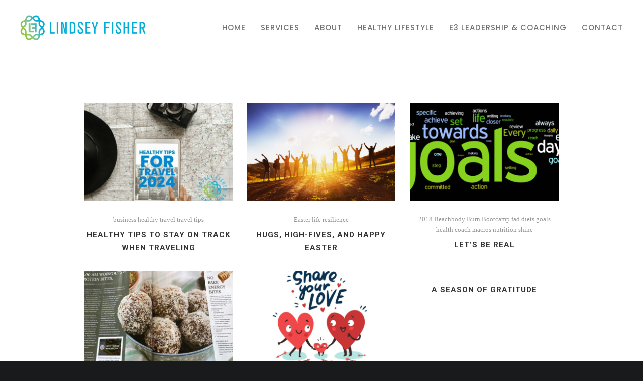

--- FILE ---
content_type: text/html; charset=UTF-8
request_url: https://lindseyfishernc.com/category/blog/lifestyle/
body_size: 15172
content:
<!DOCTYPE html>
<html lang="en">
<head>
<meta charset="UTF-8">
<meta name="viewport" content="width=device-width, initial-scale=1">

<link rel="shortcut icon" href="https://cesis_wp.com/wp-content/uploads/2015/03/favicon2.png"/>
<link rel="profile" href="http://gmpg.org/xfn/11">
<link rel="pingback" href="https://lindseyfishernc.com/xmlrpc.php">
<title>Lifestyle &#8211; Lindsey Fisher &#8211; Nourish, Balance, Thrive</title>
<meta name='robots' content='max-image-preview:large' />
<link rel='dns-prefetch' href='//fonts.googleapis.com' />
<link rel="alternate" type="application/rss+xml" title="Lindsey Fisher - Nourish, Balance, Thrive &raquo; Feed" href="https://lindseyfishernc.com/feed/" />
<link rel="alternate" type="application/rss+xml" title="Lindsey Fisher - Nourish, Balance, Thrive &raquo; Comments Feed" href="https://lindseyfishernc.com/comments/feed/" />
<link rel="alternate" type="application/rss+xml" title="Lindsey Fisher - Nourish, Balance, Thrive &raquo; Lifestyle Category Feed" href="https://lindseyfishernc.com/category/lifestyle/feed/" />
<style id='wp-img-auto-sizes-contain-inline-css'>
img:is([sizes=auto i],[sizes^="auto," i]){contain-intrinsic-size:3000px 1500px}
/*# sourceURL=wp-img-auto-sizes-contain-inline-css */
</style>
<style id='wp-emoji-styles-inline-css'>

	img.wp-smiley, img.emoji {
		display: inline !important;
		border: none !important;
		box-shadow: none !important;
		height: 1em !important;
		width: 1em !important;
		margin: 0 0.07em !important;
		vertical-align: -0.1em !important;
		background: none !important;
		padding: 0 !important;
	}
/*# sourceURL=wp-emoji-styles-inline-css */
</style>
<style id='wp-block-library-inline-css'>
:root{--wp-block-synced-color:#7a00df;--wp-block-synced-color--rgb:122,0,223;--wp-bound-block-color:var(--wp-block-synced-color);--wp-editor-canvas-background:#ddd;--wp-admin-theme-color:#007cba;--wp-admin-theme-color--rgb:0,124,186;--wp-admin-theme-color-darker-10:#006ba1;--wp-admin-theme-color-darker-10--rgb:0,107,160.5;--wp-admin-theme-color-darker-20:#005a87;--wp-admin-theme-color-darker-20--rgb:0,90,135;--wp-admin-border-width-focus:2px}@media (min-resolution:192dpi){:root{--wp-admin-border-width-focus:1.5px}}.wp-element-button{cursor:pointer}:root .has-very-light-gray-background-color{background-color:#eee}:root .has-very-dark-gray-background-color{background-color:#313131}:root .has-very-light-gray-color{color:#eee}:root .has-very-dark-gray-color{color:#313131}:root .has-vivid-green-cyan-to-vivid-cyan-blue-gradient-background{background:linear-gradient(135deg,#00d084,#0693e3)}:root .has-purple-crush-gradient-background{background:linear-gradient(135deg,#34e2e4,#4721fb 50%,#ab1dfe)}:root .has-hazy-dawn-gradient-background{background:linear-gradient(135deg,#faaca8,#dad0ec)}:root .has-subdued-olive-gradient-background{background:linear-gradient(135deg,#fafae1,#67a671)}:root .has-atomic-cream-gradient-background{background:linear-gradient(135deg,#fdd79a,#004a59)}:root .has-nightshade-gradient-background{background:linear-gradient(135deg,#330968,#31cdcf)}:root .has-midnight-gradient-background{background:linear-gradient(135deg,#020381,#2874fc)}:root{--wp--preset--font-size--normal:16px;--wp--preset--font-size--huge:42px}.has-regular-font-size{font-size:1em}.has-larger-font-size{font-size:2.625em}.has-normal-font-size{font-size:var(--wp--preset--font-size--normal)}.has-huge-font-size{font-size:var(--wp--preset--font-size--huge)}.has-text-align-center{text-align:center}.has-text-align-left{text-align:left}.has-text-align-right{text-align:right}.has-fit-text{white-space:nowrap!important}#end-resizable-editor-section{display:none}.aligncenter{clear:both}.items-justified-left{justify-content:flex-start}.items-justified-center{justify-content:center}.items-justified-right{justify-content:flex-end}.items-justified-space-between{justify-content:space-between}.screen-reader-text{border:0;clip-path:inset(50%);height:1px;margin:-1px;overflow:hidden;padding:0;position:absolute;width:1px;word-wrap:normal!important}.screen-reader-text:focus{background-color:#ddd;clip-path:none;color:#444;display:block;font-size:1em;height:auto;left:5px;line-height:normal;padding:15px 23px 14px;text-decoration:none;top:5px;width:auto;z-index:100000}html :where(.has-border-color){border-style:solid}html :where([style*=border-top-color]){border-top-style:solid}html :where([style*=border-right-color]){border-right-style:solid}html :where([style*=border-bottom-color]){border-bottom-style:solid}html :where([style*=border-left-color]){border-left-style:solid}html :where([style*=border-width]){border-style:solid}html :where([style*=border-top-width]){border-top-style:solid}html :where([style*=border-right-width]){border-right-style:solid}html :where([style*=border-bottom-width]){border-bottom-style:solid}html :where([style*=border-left-width]){border-left-style:solid}html :where(img[class*=wp-image-]){height:auto;max-width:100%}:where(figure){margin:0 0 1em}html :where(.is-position-sticky){--wp-admin--admin-bar--position-offset:var(--wp-admin--admin-bar--height,0px)}@media screen and (max-width:600px){html :where(.is-position-sticky){--wp-admin--admin-bar--position-offset:0px}}

/*# sourceURL=wp-block-library-inline-css */
</style><style id='wp-block-list-inline-css'>
ol,ul{box-sizing:border-box}:root :where(.wp-block-list.has-background){padding:1.25em 2.375em}
/*# sourceURL=https://lindseyfishernc.com/wp-includes/blocks/list/style.min.css */
</style>
<style id='wp-block-media-text-inline-css'>
.wp-block-media-text{box-sizing:border-box;
  /*!rtl:begin:ignore*/direction:ltr;
  /*!rtl:end:ignore*/display:grid;grid-template-columns:50% 1fr;grid-template-rows:auto}.wp-block-media-text.has-media-on-the-right{grid-template-columns:1fr 50%}.wp-block-media-text.is-vertically-aligned-top>.wp-block-media-text__content,.wp-block-media-text.is-vertically-aligned-top>.wp-block-media-text__media{align-self:start}.wp-block-media-text.is-vertically-aligned-center>.wp-block-media-text__content,.wp-block-media-text.is-vertically-aligned-center>.wp-block-media-text__media,.wp-block-media-text>.wp-block-media-text__content,.wp-block-media-text>.wp-block-media-text__media{align-self:center}.wp-block-media-text.is-vertically-aligned-bottom>.wp-block-media-text__content,.wp-block-media-text.is-vertically-aligned-bottom>.wp-block-media-text__media{align-self:end}.wp-block-media-text>.wp-block-media-text__media{
  /*!rtl:begin:ignore*/grid-column:1;grid-row:1;
  /*!rtl:end:ignore*/margin:0}.wp-block-media-text>.wp-block-media-text__content{direction:ltr;
  /*!rtl:begin:ignore*/grid-column:2;grid-row:1;
  /*!rtl:end:ignore*/padding:0 8%;word-break:break-word}.wp-block-media-text.has-media-on-the-right>.wp-block-media-text__media{
  /*!rtl:begin:ignore*/grid-column:2;grid-row:1
  /*!rtl:end:ignore*/}.wp-block-media-text.has-media-on-the-right>.wp-block-media-text__content{
  /*!rtl:begin:ignore*/grid-column:1;grid-row:1
  /*!rtl:end:ignore*/}.wp-block-media-text__media a{display:block}.wp-block-media-text__media img,.wp-block-media-text__media video{height:auto;max-width:unset;vertical-align:middle;width:100%}.wp-block-media-text.is-image-fill>.wp-block-media-text__media{background-size:cover;height:100%;min-height:250px}.wp-block-media-text.is-image-fill>.wp-block-media-text__media>a{display:block;height:100%}.wp-block-media-text.is-image-fill>.wp-block-media-text__media img{height:1px;margin:-1px;overflow:hidden;padding:0;position:absolute;width:1px;clip:rect(0,0,0,0);border:0}.wp-block-media-text.is-image-fill-element>.wp-block-media-text__media{height:100%;min-height:250px}.wp-block-media-text.is-image-fill-element>.wp-block-media-text__media>a{display:block;height:100%}.wp-block-media-text.is-image-fill-element>.wp-block-media-text__media img{height:100%;object-fit:cover;width:100%}@media (max-width:600px){.wp-block-media-text.is-stacked-on-mobile{grid-template-columns:100%!important}.wp-block-media-text.is-stacked-on-mobile>.wp-block-media-text__media{grid-column:1;grid-row:1}.wp-block-media-text.is-stacked-on-mobile>.wp-block-media-text__content{grid-column:1;grid-row:2}}
/*# sourceURL=https://lindseyfishernc.com/wp-includes/blocks/media-text/style.min.css */
</style>
<style id='wp-block-paragraph-inline-css'>
.is-small-text{font-size:.875em}.is-regular-text{font-size:1em}.is-large-text{font-size:2.25em}.is-larger-text{font-size:3em}.has-drop-cap:not(:focus):first-letter{float:left;font-size:8.4em;font-style:normal;font-weight:100;line-height:.68;margin:.05em .1em 0 0;text-transform:uppercase}body.rtl .has-drop-cap:not(:focus):first-letter{float:none;margin-left:.1em}p.has-drop-cap.has-background{overflow:hidden}:root :where(p.has-background){padding:1.25em 2.375em}:where(p.has-text-color:not(.has-link-color)) a{color:inherit}p.has-text-align-left[style*="writing-mode:vertical-lr"],p.has-text-align-right[style*="writing-mode:vertical-rl"]{rotate:180deg}
/*# sourceURL=https://lindseyfishernc.com/wp-includes/blocks/paragraph/style.min.css */
</style>
<style id='wp-block-quote-inline-css'>
.wp-block-quote{box-sizing:border-box;overflow-wrap:break-word}.wp-block-quote.is-large:where(:not(.is-style-plain)),.wp-block-quote.is-style-large:where(:not(.is-style-plain)){margin-bottom:1em;padding:0 1em}.wp-block-quote.is-large:where(:not(.is-style-plain)) p,.wp-block-quote.is-style-large:where(:not(.is-style-plain)) p{font-size:1.5em;font-style:italic;line-height:1.6}.wp-block-quote.is-large:where(:not(.is-style-plain)) cite,.wp-block-quote.is-large:where(:not(.is-style-plain)) footer,.wp-block-quote.is-style-large:where(:not(.is-style-plain)) cite,.wp-block-quote.is-style-large:where(:not(.is-style-plain)) footer{font-size:1.125em;text-align:right}.wp-block-quote>cite{display:block}
/*# sourceURL=https://lindseyfishernc.com/wp-includes/blocks/quote/style.min.css */
</style>
<style id='global-styles-inline-css'>
:root{--wp--preset--aspect-ratio--square: 1;--wp--preset--aspect-ratio--4-3: 4/3;--wp--preset--aspect-ratio--3-4: 3/4;--wp--preset--aspect-ratio--3-2: 3/2;--wp--preset--aspect-ratio--2-3: 2/3;--wp--preset--aspect-ratio--16-9: 16/9;--wp--preset--aspect-ratio--9-16: 9/16;--wp--preset--color--black: #000000;--wp--preset--color--cyan-bluish-gray: #abb8c3;--wp--preset--color--white: #ffffff;--wp--preset--color--pale-pink: #f78da7;--wp--preset--color--vivid-red: #cf2e2e;--wp--preset--color--luminous-vivid-orange: #ff6900;--wp--preset--color--luminous-vivid-amber: #fcb900;--wp--preset--color--light-green-cyan: #7bdcb5;--wp--preset--color--vivid-green-cyan: #00d084;--wp--preset--color--pale-cyan-blue: #8ed1fc;--wp--preset--color--vivid-cyan-blue: #0693e3;--wp--preset--color--vivid-purple: #9b51e0;--wp--preset--gradient--vivid-cyan-blue-to-vivid-purple: linear-gradient(135deg,rgb(6,147,227) 0%,rgb(155,81,224) 100%);--wp--preset--gradient--light-green-cyan-to-vivid-green-cyan: linear-gradient(135deg,rgb(122,220,180) 0%,rgb(0,208,130) 100%);--wp--preset--gradient--luminous-vivid-amber-to-luminous-vivid-orange: linear-gradient(135deg,rgb(252,185,0) 0%,rgb(255,105,0) 100%);--wp--preset--gradient--luminous-vivid-orange-to-vivid-red: linear-gradient(135deg,rgb(255,105,0) 0%,rgb(207,46,46) 100%);--wp--preset--gradient--very-light-gray-to-cyan-bluish-gray: linear-gradient(135deg,rgb(238,238,238) 0%,rgb(169,184,195) 100%);--wp--preset--gradient--cool-to-warm-spectrum: linear-gradient(135deg,rgb(74,234,220) 0%,rgb(151,120,209) 20%,rgb(207,42,186) 40%,rgb(238,44,130) 60%,rgb(251,105,98) 80%,rgb(254,248,76) 100%);--wp--preset--gradient--blush-light-purple: linear-gradient(135deg,rgb(255,206,236) 0%,rgb(152,150,240) 100%);--wp--preset--gradient--blush-bordeaux: linear-gradient(135deg,rgb(254,205,165) 0%,rgb(254,45,45) 50%,rgb(107,0,62) 100%);--wp--preset--gradient--luminous-dusk: linear-gradient(135deg,rgb(255,203,112) 0%,rgb(199,81,192) 50%,rgb(65,88,208) 100%);--wp--preset--gradient--pale-ocean: linear-gradient(135deg,rgb(255,245,203) 0%,rgb(182,227,212) 50%,rgb(51,167,181) 100%);--wp--preset--gradient--electric-grass: linear-gradient(135deg,rgb(202,248,128) 0%,rgb(113,206,126) 100%);--wp--preset--gradient--midnight: linear-gradient(135deg,rgb(2,3,129) 0%,rgb(40,116,252) 100%);--wp--preset--font-size--small: 13px;--wp--preset--font-size--medium: 20px;--wp--preset--font-size--large: 36px;--wp--preset--font-size--x-large: 42px;--wp--preset--spacing--20: 0.44rem;--wp--preset--spacing--30: 0.67rem;--wp--preset--spacing--40: 1rem;--wp--preset--spacing--50: 1.5rem;--wp--preset--spacing--60: 2.25rem;--wp--preset--spacing--70: 3.38rem;--wp--preset--spacing--80: 5.06rem;--wp--preset--shadow--natural: 6px 6px 9px rgba(0, 0, 0, 0.2);--wp--preset--shadow--deep: 12px 12px 50px rgba(0, 0, 0, 0.4);--wp--preset--shadow--sharp: 6px 6px 0px rgba(0, 0, 0, 0.2);--wp--preset--shadow--outlined: 6px 6px 0px -3px rgb(255, 255, 255), 6px 6px rgb(0, 0, 0);--wp--preset--shadow--crisp: 6px 6px 0px rgb(0, 0, 0);}:where(.is-layout-flex){gap: 0.5em;}:where(.is-layout-grid){gap: 0.5em;}body .is-layout-flex{display: flex;}.is-layout-flex{flex-wrap: wrap;align-items: center;}.is-layout-flex > :is(*, div){margin: 0;}body .is-layout-grid{display: grid;}.is-layout-grid > :is(*, div){margin: 0;}:where(.wp-block-columns.is-layout-flex){gap: 2em;}:where(.wp-block-columns.is-layout-grid){gap: 2em;}:where(.wp-block-post-template.is-layout-flex){gap: 1.25em;}:where(.wp-block-post-template.is-layout-grid){gap: 1.25em;}.has-black-color{color: var(--wp--preset--color--black) !important;}.has-cyan-bluish-gray-color{color: var(--wp--preset--color--cyan-bluish-gray) !important;}.has-white-color{color: var(--wp--preset--color--white) !important;}.has-pale-pink-color{color: var(--wp--preset--color--pale-pink) !important;}.has-vivid-red-color{color: var(--wp--preset--color--vivid-red) !important;}.has-luminous-vivid-orange-color{color: var(--wp--preset--color--luminous-vivid-orange) !important;}.has-luminous-vivid-amber-color{color: var(--wp--preset--color--luminous-vivid-amber) !important;}.has-light-green-cyan-color{color: var(--wp--preset--color--light-green-cyan) !important;}.has-vivid-green-cyan-color{color: var(--wp--preset--color--vivid-green-cyan) !important;}.has-pale-cyan-blue-color{color: var(--wp--preset--color--pale-cyan-blue) !important;}.has-vivid-cyan-blue-color{color: var(--wp--preset--color--vivid-cyan-blue) !important;}.has-vivid-purple-color{color: var(--wp--preset--color--vivid-purple) !important;}.has-black-background-color{background-color: var(--wp--preset--color--black) !important;}.has-cyan-bluish-gray-background-color{background-color: var(--wp--preset--color--cyan-bluish-gray) !important;}.has-white-background-color{background-color: var(--wp--preset--color--white) !important;}.has-pale-pink-background-color{background-color: var(--wp--preset--color--pale-pink) !important;}.has-vivid-red-background-color{background-color: var(--wp--preset--color--vivid-red) !important;}.has-luminous-vivid-orange-background-color{background-color: var(--wp--preset--color--luminous-vivid-orange) !important;}.has-luminous-vivid-amber-background-color{background-color: var(--wp--preset--color--luminous-vivid-amber) !important;}.has-light-green-cyan-background-color{background-color: var(--wp--preset--color--light-green-cyan) !important;}.has-vivid-green-cyan-background-color{background-color: var(--wp--preset--color--vivid-green-cyan) !important;}.has-pale-cyan-blue-background-color{background-color: var(--wp--preset--color--pale-cyan-blue) !important;}.has-vivid-cyan-blue-background-color{background-color: var(--wp--preset--color--vivid-cyan-blue) !important;}.has-vivid-purple-background-color{background-color: var(--wp--preset--color--vivid-purple) !important;}.has-black-border-color{border-color: var(--wp--preset--color--black) !important;}.has-cyan-bluish-gray-border-color{border-color: var(--wp--preset--color--cyan-bluish-gray) !important;}.has-white-border-color{border-color: var(--wp--preset--color--white) !important;}.has-pale-pink-border-color{border-color: var(--wp--preset--color--pale-pink) !important;}.has-vivid-red-border-color{border-color: var(--wp--preset--color--vivid-red) !important;}.has-luminous-vivid-orange-border-color{border-color: var(--wp--preset--color--luminous-vivid-orange) !important;}.has-luminous-vivid-amber-border-color{border-color: var(--wp--preset--color--luminous-vivid-amber) !important;}.has-light-green-cyan-border-color{border-color: var(--wp--preset--color--light-green-cyan) !important;}.has-vivid-green-cyan-border-color{border-color: var(--wp--preset--color--vivid-green-cyan) !important;}.has-pale-cyan-blue-border-color{border-color: var(--wp--preset--color--pale-cyan-blue) !important;}.has-vivid-cyan-blue-border-color{border-color: var(--wp--preset--color--vivid-cyan-blue) !important;}.has-vivid-purple-border-color{border-color: var(--wp--preset--color--vivid-purple) !important;}.has-vivid-cyan-blue-to-vivid-purple-gradient-background{background: var(--wp--preset--gradient--vivid-cyan-blue-to-vivid-purple) !important;}.has-light-green-cyan-to-vivid-green-cyan-gradient-background{background: var(--wp--preset--gradient--light-green-cyan-to-vivid-green-cyan) !important;}.has-luminous-vivid-amber-to-luminous-vivid-orange-gradient-background{background: var(--wp--preset--gradient--luminous-vivid-amber-to-luminous-vivid-orange) !important;}.has-luminous-vivid-orange-to-vivid-red-gradient-background{background: var(--wp--preset--gradient--luminous-vivid-orange-to-vivid-red) !important;}.has-very-light-gray-to-cyan-bluish-gray-gradient-background{background: var(--wp--preset--gradient--very-light-gray-to-cyan-bluish-gray) !important;}.has-cool-to-warm-spectrum-gradient-background{background: var(--wp--preset--gradient--cool-to-warm-spectrum) !important;}.has-blush-light-purple-gradient-background{background: var(--wp--preset--gradient--blush-light-purple) !important;}.has-blush-bordeaux-gradient-background{background: var(--wp--preset--gradient--blush-bordeaux) !important;}.has-luminous-dusk-gradient-background{background: var(--wp--preset--gradient--luminous-dusk) !important;}.has-pale-ocean-gradient-background{background: var(--wp--preset--gradient--pale-ocean) !important;}.has-electric-grass-gradient-background{background: var(--wp--preset--gradient--electric-grass) !important;}.has-midnight-gradient-background{background: var(--wp--preset--gradient--midnight) !important;}.has-small-font-size{font-size: var(--wp--preset--font-size--small) !important;}.has-medium-font-size{font-size: var(--wp--preset--font-size--medium) !important;}.has-large-font-size{font-size: var(--wp--preset--font-size--large) !important;}.has-x-large-font-size{font-size: var(--wp--preset--font-size--x-large) !important;}
/*# sourceURL=global-styles-inline-css */
</style>

<style id='classic-theme-styles-inline-css'>
/*! This file is auto-generated */
.wp-block-button__link{color:#fff;background-color:#32373c;border-radius:9999px;box-shadow:none;text-decoration:none;padding:calc(.667em + 2px) calc(1.333em + 2px);font-size:1.125em}.wp-block-file__button{background:#32373c;color:#fff;text-decoration:none}
/*# sourceURL=/wp-includes/css/classic-themes.min.css */
</style>
<link rel='stylesheet' id='contact-form-7-css' href='https://lindseyfishernc.com/wp-content/plugins/contact-form-7/includes/css/styles.css?ver=6.1.2' media='all' />
<link rel='stylesheet' id='sr7css-css' href='//lindseyfishernc.com/wp-content/plugins/revslider/public/css/sr7.css?ver=6.7.32' media='all' />
<link rel='stylesheet' id='cesis-style-css' href='https://lindseyfishernc.com/wp-content/themes/cesis/style.css?ver=1.8.73' media='all' />
<link rel='stylesheet' id='custom-style-css' href='https://lindseyfishernc.com/wp-content/themes/cesis/css/cesis_media_queries.css?ver=1.8.73' media='all' />
<link rel='stylesheet' id='cesis-plugins-css' href='https://lindseyfishernc.com/wp-content/themes/cesis/css/cesis_plugins.css?ver=1.8.73' media='all' />
<link rel='stylesheet' id='cesis-icons-css' href='https://lindseyfishernc.com/wp-content/themes/cesis/includes/fonts/cesis_icons/cesis_icons.css?ver=1.8.73' media='all' />
<link rel='stylesheet' id='cesis-fonts-css' href='https://fonts.googleapis.com/css?family=Poppins%3A400%2C500%2C600%2C70%7COpen+Sans%3A300%2C400%2C600%2C700%7CRoboto%3A400%2C500%2C700%2C900&#038;subset=latin%2Clatin-ext' media='all' />
<link rel='stylesheet' id='cesis-dynamic-css' href='https://lindseyfishernc.com/wp-admin/admin-ajax.php?action=cesis_dynamic_css&#038;ver=1.8.73' media='all' />
<link rel='stylesheet' id='the-grid-css' href='https://lindseyfishernc.com/wp-content/plugins/the-grid/frontend/assets/css/the-grid.min.css?ver=2.7.9.1' media='all' />
<style id='the-grid-inline-css'>
.tolb-holder{background:rgba(0,0,0,0.8)}.tolb-holder .tolb-close,.tolb-holder .tolb-title,.tolb-holder .tolb-counter,.tolb-holder .tolb-next i,.tolb-holder .tolb-prev i{color:#ffffff}.tolb-holder .tolb-load{border-color:rgba(255,255,255,0.2);border-left:3px solid #ffffff}
.to-heart-icon,.to-heart-icon svg,.to-post-like,.to-post-like .to-like-count{position:relative;display:inline-block}.to-post-like{width:auto;cursor:pointer;font-weight:400}.to-heart-icon{float:left;margin:0 4px 0 0}.to-heart-icon svg{overflow:visible;width:15px;height:14px}.to-heart-icon g{-webkit-transform:scale(1);transform:scale(1)}.to-heart-icon path{-webkit-transform:scale(1);transform:scale(1);transition:fill .4s ease,stroke .4s ease}.no-liked .to-heart-icon path{fill:#999;stroke:#999}.empty-heart .to-heart-icon path{fill:transparent!important;stroke:#999}.liked .to-heart-icon path,.to-heart-icon svg:hover path{fill:#ff6863!important;stroke:#ff6863!important}@keyframes heartBeat{0%{transform:scale(1)}20%{transform:scale(.8)}30%{transform:scale(.95)}45%{transform:scale(.75)}50%{transform:scale(.85)}100%{transform:scale(.9)}}@-webkit-keyframes heartBeat{0%,100%,50%{-webkit-transform:scale(1)}20%{-webkit-transform:scale(.8)}30%{-webkit-transform:scale(.95)}45%{-webkit-transform:scale(.75)}}.heart-pulse g{-webkit-animation-name:heartBeat;animation-name:heartBeat;-webkit-animation-duration:1s;animation-duration:1s;-webkit-animation-iteration-count:infinite;animation-iteration-count:infinite;-webkit-transform-origin:50% 50%;transform-origin:50% 50%}.to-post-like a{color:inherit!important;fill:inherit!important;stroke:inherit!important}
/*# sourceURL=the-grid-inline-css */
</style>
<link rel='stylesheet' id='redux-field-dev-icnselect-cesis_social_icons-font-end-css' href='https://lindseyfishernc.com/wp-content/themes/cesis/admin/redux-extensions/extensions/dev_iconselect/dev_iconselect/include/fontawesome/css/font-awesome-social.css?ver=6.9' media='all' />
<link rel='stylesheet' id='redux-field-dev-icnselect-cesis_staff_social-font-end-css' href='https://lindseyfishernc.com/wp-content/themes/cesis/admin/redux-extensions/extensions/dev_iconselect/dev_iconselect/include/fontawesome/css/font-awesome-social.css?ver=6.9' media='all' />
<link rel='stylesheet' id='redux-google-fonts-cesis_data-css' href='https://fonts.googleapis.com/css?family=Poppins%3A400%2C600%2C500%7COpen+Sans%3A400%7CRoboto%3A500&#038;ver=6.9' media='all' />
<script src="//lindseyfishernc.com/wp-content/plugins/revslider/public/js/libs/tptools.js?ver=6.7.32" id="tp-tools-js" async data-wp-strategy="async"></script>
<script src="//lindseyfishernc.com/wp-content/plugins/revslider/public/js/sr7.js?ver=6.7.32" id="sr7-js" async data-wp-strategy="async"></script>
<script src="https://lindseyfishernc.com/wp-includes/js/jquery/jquery.min.js?ver=3.7.1" id="jquery-core-js"></script>
<script src="https://lindseyfishernc.com/wp-includes/js/jquery/jquery-migrate.min.js?ver=3.4.1" id="jquery-migrate-js"></script>
<script></script><link rel="https://api.w.org/" href="https://lindseyfishernc.com/wp-json/" /><link rel="alternate" title="JSON" type="application/json" href="https://lindseyfishernc.com/wp-json/wp/v2/categories/468" /><link rel="EditURI" type="application/rsd+xml" title="RSD" href="https://lindseyfishernc.com/xmlrpc.php?rsd" />
<meta name="generator" content="WordPress 6.9" />
<meta name="generator" content="Powered by WPBakery Page Builder - drag and drop page builder for WordPress."/>
<link rel="preconnect" href="https://fonts.googleapis.com">
<link rel="preconnect" href="https://fonts.gstatic.com/" crossorigin>
<meta name="generator" content="Powered by Slider Revolution 6.7.32 - responsive, Mobile-Friendly Slider Plugin for WordPress with comfortable drag and drop interface." />
<link rel="icon" href="https://lindseyfishernc.com/wp-content/uploads/2025/05/cropped-Favicon-32x32-1-32x32.png" sizes="32x32" />
<link rel="icon" href="https://lindseyfishernc.com/wp-content/uploads/2025/05/cropped-Favicon-32x32-1-192x192.png" sizes="192x192" />
<link rel="apple-touch-icon" href="https://lindseyfishernc.com/wp-content/uploads/2025/05/cropped-Favicon-32x32-1-180x180.png" />
<meta name="msapplication-TileImage" content="https://lindseyfishernc.com/wp-content/uploads/2025/05/cropped-Favicon-32x32-1-270x270.png" />
<script>
	window._tpt			??= {};
	window.SR7			??= {};
	_tpt.R				??= {};
	_tpt.R.fonts		??= {};
	_tpt.R.fonts.customFonts??= {};
	SR7.devMode			=  false;
	SR7.F 				??= {};
	SR7.G				??= {};
	SR7.LIB				??= {};
	SR7.E				??= {};
	SR7.E.gAddons		??= {};
	SR7.E.php 			??= {};
	SR7.E.nonce			= '331801c7a7';
	SR7.E.ajaxurl		= 'https://lindseyfishernc.com/wp-admin/admin-ajax.php';
	SR7.E.resturl		= 'https://lindseyfishernc.com/wp-json/';
	SR7.E.slug_path		= 'revslider/revslider.php';
	SR7.E.slug			= 'revslider';
	SR7.E.plugin_url	= 'https://lindseyfishernc.com/wp-content/plugins/revslider/';
	SR7.E.wp_plugin_url = 'http://lindseyfishernc.com/wp-content/plugins/';
	SR7.E.revision		= '6.7.32';
	SR7.E.fontBaseUrl	= '';
	SR7.G.breakPoints 	= [1240,1024,778,480];
	SR7.E.modules 		= ['module','page','slide','layer','draw','animate','srtools','canvas','defaults','carousel','navigation','media','modifiers','migration'];
	SR7.E.libs 			= ['WEBGL'];
	SR7.E.css 			= ['csslp','cssbtns','cssfilters','cssnav','cssmedia'];
	SR7.E.resources		= {};
	SR7.JSON			??= {};
/*! Slider Revolution 7.0 - Page Processor */
!function(){"use strict";window.SR7??={},window._tpt??={},SR7.version="Slider Revolution 6.7.16",_tpt.getMobileZoom=()=>_tpt.is_mobile?document.documentElement.clientWidth/window.innerWidth:1,_tpt.getWinDim=function(t){_tpt.screenHeightWithUrlBar??=window.innerHeight;let e=SR7.F?.modal?.visible&&SR7.M[SR7.F.module.getIdByAlias(SR7.F.modal.requested)];_tpt.scrollBar=window.innerWidth!==document.documentElement.clientWidth||e&&window.innerWidth!==e.c.module.clientWidth,_tpt.winW=_tpt.getMobileZoom()*window.innerWidth-(_tpt.scrollBar||"prepare"==t?_tpt.scrollBarW??_tpt.mesureScrollBar():0),_tpt.winH=_tpt.getMobileZoom()*window.innerHeight,_tpt.winWAll=document.documentElement.clientWidth},_tpt.getResponsiveLevel=function(t,e){SR7.M[e];return _tpt.closestGE(t,_tpt.winWAll)},_tpt.mesureScrollBar=function(){let t=document.createElement("div");return t.className="RSscrollbar-measure",t.style.width="100px",t.style.height="100px",t.style.overflow="scroll",t.style.position="absolute",t.style.top="-9999px",document.body.appendChild(t),_tpt.scrollBarW=t.offsetWidth-t.clientWidth,document.body.removeChild(t),_tpt.scrollBarW},_tpt.loadCSS=async function(t,e,s){return s?_tpt.R.fonts.required[e].status=1:(_tpt.R[e]??={},_tpt.R[e].status=1),new Promise(((i,n)=>{if(_tpt.isStylesheetLoaded(t))s?_tpt.R.fonts.required[e].status=2:_tpt.R[e].status=2,i();else{const o=document.createElement("link");o.rel="stylesheet";let l="text",r="css";o["type"]=l+"/"+r,o.href=t,o.onload=()=>{s?_tpt.R.fonts.required[e].status=2:_tpt.R[e].status=2,i()},o.onerror=()=>{s?_tpt.R.fonts.required[e].status=3:_tpt.R[e].status=3,n(new Error(`Failed to load CSS: ${t}`))},document.head.appendChild(o)}}))},_tpt.addContainer=function(t){const{tag:e="div",id:s,class:i,datas:n,textContent:o,iHTML:l}=t,r=document.createElement(e);if(s&&""!==s&&(r.id=s),i&&""!==i&&(r.className=i),n)for(const[t,e]of Object.entries(n))"style"==t?r.style.cssText=e:r.setAttribute(`data-${t}`,e);return o&&(r.textContent=o),l&&(r.innerHTML=l),r},_tpt.collector=function(){return{fragment:new DocumentFragment,add(t){var e=_tpt.addContainer(t);return this.fragment.appendChild(e),e},append(t){t.appendChild(this.fragment)}}},_tpt.isStylesheetLoaded=function(t){let e=t.split("?")[0];return Array.from(document.querySelectorAll('link[rel="stylesheet"], link[rel="preload"]')).some((t=>t.href.split("?")[0]===e))},_tpt.preloader={requests:new Map,preloaderTemplates:new Map,show:function(t,e){if(!e||!t)return;const{type:s,color:i}=e;if(s<0||"off"==s)return;const n=`preloader_${s}`;let o=this.preloaderTemplates.get(n);o||(o=this.build(s,i),this.preloaderTemplates.set(n,o)),this.requests.has(t)||this.requests.set(t,{count:0});const l=this.requests.get(t);clearTimeout(l.timer),l.count++,1===l.count&&(l.timer=setTimeout((()=>{l.preloaderClone=o.cloneNode(!0),l.anim&&l.anim.kill(),void 0!==_tpt.gsap?l.anim=_tpt.gsap.fromTo(l.preloaderClone,1,{opacity:0},{opacity:1}):l.preloaderClone.classList.add("sr7-fade-in"),t.appendChild(l.preloaderClone)}),150))},hide:function(t){if(!this.requests.has(t))return;const e=this.requests.get(t);e.count--,e.count<0&&(e.count=0),e.anim&&e.anim.kill(),0===e.count&&(clearTimeout(e.timer),e.preloaderClone&&(e.preloaderClone.classList.remove("sr7-fade-in"),e.anim=_tpt.gsap.to(e.preloaderClone,.3,{opacity:0,onComplete:function(){e.preloaderClone.remove()}})))},state:function(t){if(!this.requests.has(t))return!1;return this.requests.get(t).count>0},build:(t,e="#ffffff",s="")=>{if(t<0||"off"===t)return null;const i=parseInt(t);if(t="prlt"+i,isNaN(i))return null;if(_tpt.loadCSS(SR7.E.plugin_url+"public/css/preloaders/t"+i+".css","preloader_"+t),isNaN(i)||i<6){const n=`background-color:${e}`,o=1===i||2==i?n:"",l=3===i||4==i?n:"",r=_tpt.collector();["dot1","dot2","bounce1","bounce2","bounce3"].forEach((t=>r.add({tag:"div",class:t,datas:{style:l}})));const d=_tpt.addContainer({tag:"sr7-prl",class:`${t} ${s}`,datas:{style:o}});return r.append(d),d}{let n={};if(7===i){let t;e.startsWith("#")?(t=e.replace("#",""),t=`rgba(${parseInt(t.substring(0,2),16)}, ${parseInt(t.substring(2,4),16)}, ${parseInt(t.substring(4,6),16)}, `):e.startsWith("rgb")&&(t=e.slice(e.indexOf("(")+1,e.lastIndexOf(")")).split(",").map((t=>t.trim())),t=`rgba(${t[0]}, ${t[1]}, ${t[2]}, `),t&&(n.style=`border-top-color: ${t}0.65); border-bottom-color: ${t}0.15); border-left-color: ${t}0.65); border-right-color: ${t}0.15)`)}else 12===i&&(n.style=`background:${e}`);const o=[10,0,4,2,5,9,0,4,4,2][i-6],l=_tpt.collector(),r=l.add({tag:"div",class:"sr7-prl-inner",datas:n});Array.from({length:o}).forEach((()=>r.appendChild(l.add({tag:"span",datas:{style:`background:${e}`}}))));const d=_tpt.addContainer({tag:"sr7-prl",class:`${t} ${s}`});return l.append(d),d}}},SR7.preLoader={show:(t,e)=>{"off"!==(SR7.M[t]?.settings?.pLoader?.type??"off")&&_tpt.preloader.show(e||SR7.M[t].c.module,SR7.M[t]?.settings?.pLoader??{color:"#fff",type:10})},hide:(t,e)=>{"off"!==(SR7.M[t]?.settings?.pLoader?.type??"off")&&_tpt.preloader.hide(e||SR7.M[t].c.module)},state:(t,e)=>_tpt.preloader.state(e||SR7.M[t].c.module)},_tpt.prepareModuleHeight=function(t){window.SR7.M??={},window.SR7.M[t.id]??={},"ignore"==t.googleFont&&(SR7.E.ignoreGoogleFont=!0);let e=window.SR7.M[t.id];if(null==_tpt.scrollBarW&&_tpt.mesureScrollBar(),e.c??={},e.states??={},e.settings??={},e.settings.size??={},t.fixed&&(e.settings.fixed=!0),e.c.module=document.querySelector("sr7-module#"+t.id),e.c.adjuster=e.c.module.getElementsByTagName("sr7-adjuster")[0],e.c.content=e.c.module.getElementsByTagName("sr7-content")[0],"carousel"==t.type&&(e.c.carousel=e.c.content.getElementsByTagName("sr7-carousel")[0]),null==e.c.module||null==e.c.module)return;t.plType&&t.plColor&&(e.settings.pLoader={type:t.plType,color:t.plColor}),void 0===t.plType||"off"===t.plType||SR7.preLoader.state(t.id)&&SR7.preLoader.state(t.id,e.c.module)||SR7.preLoader.show(t.id,e.c.module),_tpt.winW||_tpt.getWinDim("prepare"),_tpt.getWinDim();let s=""+e.c.module.dataset?.modal;"modal"==s||"true"==s||"undefined"!==s&&"false"!==s||(e.settings.size.fullWidth=t.size.fullWidth,e.LEV??=_tpt.getResponsiveLevel(window.SR7.G.breakPoints,t.id),t.vpt=_tpt.fillArray(t.vpt,5),e.settings.vPort=t.vpt[e.LEV],void 0!==t.el&&"720"==t.el[4]&&t.gh[4]!==t.el[4]&&"960"==t.el[3]&&t.gh[3]!==t.el[3]&&"768"==t.el[2]&&t.gh[2]!==t.el[2]&&delete t.el,e.settings.size.height=null==t.el||null==t.el[e.LEV]||0==t.el[e.LEV]||"auto"==t.el[e.LEV]?_tpt.fillArray(t.gh,5,-1):_tpt.fillArray(t.el,5,-1),e.settings.size.width=_tpt.fillArray(t.gw,5,-1),e.settings.size.minHeight=_tpt.fillArray(t.mh??[0],5,-1),e.cacheSize={fullWidth:e.settings.size?.fullWidth,fullHeight:e.settings.size?.fullHeight},void 0!==t.off&&(t.off?.t&&(e.settings.size.m??={})&&(e.settings.size.m.t=t.off.t),t.off?.b&&(e.settings.size.m??={})&&(e.settings.size.m.b=t.off.b),t.off?.l&&(e.settings.size.p??={})&&(e.settings.size.p.l=t.off.l),t.off?.r&&(e.settings.size.p??={})&&(e.settings.size.p.r=t.off.r),e.offsetPrepared=!0),_tpt.updatePMHeight(t.id,t,!0))},_tpt.updatePMHeight=(t,e,s)=>{let i=SR7.M[t];var n=i.settings.size.fullWidth?_tpt.winW:i.c.module.parentNode.offsetWidth;n=0===n||isNaN(n)?_tpt.winW:n;let o=i.settings.size.width[i.LEV]||i.settings.size.width[i.LEV++]||i.settings.size.width[i.LEV--]||n,l=i.settings.size.height[i.LEV]||i.settings.size.height[i.LEV++]||i.settings.size.height[i.LEV--]||0,r=i.settings.size.minHeight[i.LEV]||i.settings.size.minHeight[i.LEV++]||i.settings.size.minHeight[i.LEV--]||0;if(l="auto"==l?0:l,l=parseInt(l),"carousel"!==e.type&&(n-=parseInt(e.onw??0)||0),i.MP=!i.settings.size.fullWidth&&n<o||_tpt.winW<o?Math.min(1,n/o):1,e.size.fullScreen||e.size.fullHeight){let t=parseInt(e.fho)||0,s=(""+e.fho).indexOf("%")>-1;e.newh=_tpt.winH-(s?_tpt.winH*t/100:t)}else e.newh=i.MP*Math.max(l,r);if(e.newh+=(parseInt(e.onh??0)||0)+(parseInt(e.carousel?.pt)||0)+(parseInt(e.carousel?.pb)||0),void 0!==e.slideduration&&(e.newh=Math.max(e.newh,parseInt(e.slideduration)/3)),e.shdw&&_tpt.buildShadow(e.id,e),i.c.adjuster.style.height=e.newh+"px",i.c.module.style.height=e.newh+"px",i.c.content.style.height=e.newh+"px",i.states.heightPrepared=!0,i.dims??={},i.dims.moduleRect=i.c.module.getBoundingClientRect(),i.c.content.style.left="-"+i.dims.moduleRect.left+"px",!i.settings.size.fullWidth)return s&&requestAnimationFrame((()=>{n!==i.c.module.parentNode.offsetWidth&&_tpt.updatePMHeight(e.id,e)})),void _tpt.bgStyle(e.id,e,window.innerWidth==_tpt.winW,!0);_tpt.bgStyle(e.id,e,window.innerWidth==_tpt.winW,!0),requestAnimationFrame((function(){s&&requestAnimationFrame((()=>{n!==i.c.module.parentNode.offsetWidth&&_tpt.updatePMHeight(e.id,e)}))})),i.earlyResizerFunction||(i.earlyResizerFunction=function(){requestAnimationFrame((function(){_tpt.getWinDim(),_tpt.moduleDefaults(e.id,e),_tpt.updateSlideBg(t,!0)}))},window.addEventListener("resize",i.earlyResizerFunction))},_tpt.buildShadow=function(t,e){let s=SR7.M[t];null==s.c.shadow&&(s.c.shadow=document.createElement("sr7-module-shadow"),s.c.shadow.classList.add("sr7-shdw-"+e.shdw),s.c.content.appendChild(s.c.shadow))},_tpt.bgStyle=async(t,e,s,i,n)=>{const o=SR7.M[t];if((e=e??o.settings).fixed&&!o.c.module.classList.contains("sr7-top-fixed")&&(o.c.module.classList.add("sr7-top-fixed"),o.c.module.style.position="fixed",o.c.module.style.width="100%",o.c.module.style.top="0px",o.c.module.style.left="0px",o.c.module.style.pointerEvents="none",o.c.module.style.zIndex=5e3,o.c.content.style.pointerEvents="none"),null==o.c.bgcanvas){let t=document.createElement("sr7-module-bg"),l=!1;if("string"==typeof e?.bg?.color&&e?.bg?.color.includes("{"))if(_tpt.gradient&&_tpt.gsap)e.bg.color=_tpt.gradient.convert(e.bg.color);else try{let t=JSON.parse(e.bg.color);(t?.orig||t?.string)&&(e.bg.color=JSON.parse(e.bg.color))}catch(t){return}let r="string"==typeof e?.bg?.color?e?.bg?.color||"transparent":e?.bg?.color?.string??e?.bg?.color?.orig??e?.bg?.color?.color??"transparent";if(t.style["background"+(String(r).includes("grad")?"":"Color")]=r,("transparent"!==r||n)&&(l=!0),o.offsetPrepared&&(t.style.visibility="hidden"),e?.bg?.image?.src&&(t.style.backgroundImage=`url(${e?.bg?.image.src})`,t.style.backgroundSize=""==(e.bg.image?.size??"")?"cover":e.bg.image.size,t.style.backgroundPosition=e.bg.image.position,t.style.backgroundRepeat=""==e.bg.image.repeat||null==e.bg.image.repeat?"no-repeat":e.bg.image.repeat,l=!0),!l)return;o.c.bgcanvas=t,e.size.fullWidth?t.style.width=_tpt.winW-(s&&_tpt.winH<document.body.offsetHeight?_tpt.scrollBarW:0)+"px":i&&(t.style.width=o.c.module.offsetWidth+"px"),e.sbt?.use?o.c.content.appendChild(o.c.bgcanvas):o.c.module.appendChild(o.c.bgcanvas)}o.c.bgcanvas.style.height=void 0!==e.newh?e.newh+"px":("carousel"==e.type?o.dims.module.h:o.dims.content.h)+"px",o.c.bgcanvas.style.left=!s&&e.sbt?.use||o.c.bgcanvas.closest("SR7-CONTENT")?"0px":"-"+(o?.dims?.moduleRect?.left??0)+"px"},_tpt.updateSlideBg=function(t,e){const s=SR7.M[t];let i=s.settings;s?.c?.bgcanvas&&(i.size.fullWidth?s.c.bgcanvas.style.width=_tpt.winW-(e&&_tpt.winH<document.body.offsetHeight?_tpt.scrollBarW:0)+"px":preparing&&(s.c.bgcanvas.style.width=s.c.module.offsetWidth+"px"))},_tpt.moduleDefaults=(t,e)=>{let s=SR7.M[t];null!=s&&null!=s.c&&null!=s.c.module&&(s.dims??={},s.dims.moduleRect=s.c.module.getBoundingClientRect(),s.c.content.style.left="-"+s.dims.moduleRect.left+"px",s.c.content.style.width=_tpt.winW-_tpt.scrollBarW+"px","carousel"==e.type&&(s.c.module.style.overflow="visible"),_tpt.bgStyle(t,e,window.innerWidth==_tpt.winW))},_tpt.getOffset=t=>{var e=t.getBoundingClientRect(),s=window.pageXOffset||document.documentElement.scrollLeft,i=window.pageYOffset||document.documentElement.scrollTop;return{top:e.top+i,left:e.left+s}},_tpt.fillArray=function(t,e){let s,i;t=Array.isArray(t)?t:[t];let n=Array(e),o=t.length;for(i=0;i<t.length;i++)n[i+(e-o)]=t[i],null==s&&"#"!==t[i]&&(s=t[i]);for(let t=0;t<e;t++)void 0!==n[t]&&"#"!=n[t]||(n[t]=s),s=n[t];return n},_tpt.closestGE=function(t,e){let s=Number.MAX_VALUE,i=-1;for(let n=0;n<t.length;n++)t[n]-1>=e&&t[n]-1-e<s&&(s=t[n]-1-e,i=n);return++i}}();</script>
<noscript><style> .wpb_animate_when_almost_visible { opacity: 1; }</style></noscript><link rel='stylesheet' id='redux-custom-fonts-css-css' href='//lindseyfishernc.com/wp-content/uploads/redux/custom-fonts/fonts.css?ver=1768864964' media='all' />
</head>

<body class="archive category category-lifestyle category-468 wp-theme-cesis  header_sticky cesis_menu_use_dda cesis_has_header no-touch cesis_parent_highlight cesis_lightbox_lg wpb-js-composer js-comp-ver-8.5 vc_responsive">
<div id="wrap_all">


<div id="header_container" class="cesis_opaque_header" >

<header id="cesis_header" class="top-header cesis_sticky cesis_header_hiding  no_shadow">

<div class="header_main">
  <div class="cesis_container">
    <div class="header_logo logo_left">
      		<div id="logo_img">
			<a href="https://lindseyfishernc.com">
				<img class="white_logo desktop_logo" src="https://lindseyfishernc.com/wp-content/uploads/2025/07/Lindsey-Fisher-logo-white.png" alt="Lindsey Fisher &#8211; Nourish, Balance, Thrive" title="Lindsey Fisher &#8211; Nourish, Balance, Thrive"/>
				<img class="dark_logo desktop_logo" src="https://lindseyfishernc.com/wp-content/uploads/2025/07/Lindsey-Fisher-logo-color.png" alt="Lindsey Fisher &#8211; Nourish, Balance, Thrive" title="Lindsey Fisher &#8211; Nourish, Balance, Thrive"/>
				<img class="mobile_logo" src="https://lindseyfishernc.com/wp-content/uploads/2025/05/Horizontal-RGB.png" alt="Lindsey Fisher &#8211; Nourish, Balance, Thrive" title="Lindsey Fisher &#8211; Nourish, Balance, Thrive"/>
			</a>
		</div>

		
		  <div class="cesis_menu_button cesis_mobile_menu_switch"><span class="lines"></span></div>
			    </div>
    <!-- .header_logo -->

        <!-- .tt-main-additional -->

    <nav id="site-navigation" class="tt-main-navigation logo_left menu_right nav_normal ">
      <div class="menu-main-ct"><ul id="main-menu" class="main-menu sm smart_menu"><li class="   menu-item menu-item-type-post_type menu-item-object-page menu-item-home menu-item-9426 " ><a href="https://lindseyfishernc.com/"><span>Home</span></a></li>
<li class="   menu-item menu-item-type-custom menu-item-object-custom menu-item-home menu-item-9429 " ><a href="https://lindseyfishernc.com/#services"><span>Services</span></a></li>
<li class="   menu-item menu-item-type-custom menu-item-object-custom menu-item-home menu-item-9427 " ><a href="https://lindseyfishernc.com/#about"><span>About</span></a></li>
<li class="   menu-item menu-item-type-post_type menu-item-object-page menu-item-9589 " ><a href="https://lindseyfishernc.com/healthy-lifestyle/"><span>Healthy Lifestyle</span></a></li>
<li class="   menu-item menu-item-type-post_type menu-item-object-page menu-item-9623 " ><a href="https://lindseyfishernc.com/e3-leadership-and-coaching/"><span>E3 Leadership &#038; Coaching</span></a></li>
<li class="   menu-item menu-item-type-custom menu-item-object-custom menu-item-home menu-item-9428 " ><a href="https://lindseyfishernc.com/#contact"><span>Contact</span></a></li>
</ul></div>    </nav>
    <!-- #site-navigation -->

  </div>
  <!-- .cesis_container -->
</div>
<!-- .header_main -->
<div class="header_mobile ">
  <nav id="mobile-navigation" class="tt-mobile-navigation">
    <div class="menu-mobile-ct"><ul id="mobile-menu" class="mobile-menu sm smart_menu"><li class="   menu-item menu-item-type-post_type menu-item-object-page menu-item-home menu-item-9426 " ><a href="https://lindseyfishernc.com/"><span>Home</span></a></li>
<li class="   menu-item menu-item-type-custom menu-item-object-custom menu-item-home menu-item-9429 " ><a href="https://lindseyfishernc.com/#services"><span>Services</span></a></li>
<li class="   menu-item menu-item-type-custom menu-item-object-custom menu-item-home menu-item-9427 " ><a href="https://lindseyfishernc.com/#about"><span>About</span></a></li>
<li class="   menu-item menu-item-type-post_type menu-item-object-page menu-item-9589 " ><a href="https://lindseyfishernc.com/healthy-lifestyle/"><span>Healthy Lifestyle</span></a></li>
<li class="   menu-item menu-item-type-post_type menu-item-object-page menu-item-9623 " ><a href="https://lindseyfishernc.com/e3-leadership-and-coaching/"><span>E3 Leadership &#038; Coaching</span></a></li>
<li class="   menu-item menu-item-type-custom menu-item-object-custom menu-item-home menu-item-9428 " ><a href="https://lindseyfishernc.com/#contact"><span>Contact</span></a></li>
</ul></div>  </nav>
  <!-- #site-navigation -->


  <!-- .tt-mmobile-additional -->

</div>
<!-- .header_mobile -->

</header>
<!-- #cesis_header -->
</div>
<!-- #header_container -->
<div id="main-content" class="main-container">

<main id="main" class="site-main vc_full_width_row_container" role="main">
  <div class="cesis_container">
    <div class="article_ctn ">
					<style>#cesis_blog_pwfm39rlc64s2kxr9kza .cesis_overlay_ctn,#cesis_blog_pwfm39rlc64s2kxr9kza .cesis_hover_overlay .cesis_gallery_img:after{background:rgba(40,113,238,0.8)}</style>                <div id="cesis_blog_pwfm39rlc64s2kxr9kza" class="cesis_isotope_container" style="">
                <div class="cesis_blog_ctn cesis_blog_style_5 force_font cesis_hover_overlay none cesis_isotope col_3" style="margin-left:-15px; margin-right:-15px; " data-layout="fitRows" >
              
							  						<div class="cesis_iso_item f_450 f_130 f_468   post-9312 post type-post status-publish format-standard has-post-thumbnail hentry category-blog category-health category-lifestyle tag-business tag-healthy-travel tag-travel-tips"  style="padding:15px;">
  						<div class="cesis_isotope_filter_data"><span class="isotope_filter_name">Healthy Tips to Stay on Track When Traveling</span><span class="isotope_filter_date">20240603135356</span></div>
  						<div class="inside_e wpb_animate_when_almost_visible wpb_fadeInUp fadeInUp">

  						  								<div class="cesis_blog_m_thumbnail">
  									<a href="https://lindseyfishernc.com/healthy-tips-to-stay-on-track-when-traveling/" target="_self">
  									<div class="cesis_overlay_ctn"></div> <img src="https://lindseyfishernc.com/wp-content/uploads/2024/06/Healthy-Lifestyle-tips-for-traveling-1200x800.jpeg"/>  									</a>
  								</div>
  						
                    <div class="cesis_blog_m_content">

          					                      			<div class="cesis_blog_m_bt_info">
  			                    <span class="cesis_blog_m_tag"><a href="https://lindseyfishernc.com/tag/business/" rel="tag">business</a> <a href="https://lindseyfishernc.com/tag/healthy-travel/" rel="tag">healthy travel</a> <a href="https://lindseyfishernc.com/tag/travel-tips/" rel="tag">travel tips</a></span>  			                    </div>
  	                        
                      		<h2 class="cesis_blog_m_title" style=""><a href="https://lindseyfishernc.com/healthy-tips-to-stay-on-track-when-traveling/" target="_self">Healthy Tips to Stay on Track When Traveling</a></h2>
  							  			                    <div class="cesis_blog_m_top_info">
              		        	  			                    </div>
              		                              		          		                      		                                  		</div>
  											</div>
				</div>

							  						<div class="cesis_iso_item f_450 f_468   post-9226 post type-post status-publish format-standard has-post-thumbnail hentry category-blog category-lifestyle tag-easter tag-life tag-resilience"  style="padding:15px;">
  						<div class="cesis_isotope_filter_data"><span class="isotope_filter_name">Hugs, High-Fives, and Happy Easter</span><span class="isotope_filter_date">20240328082135</span></div>
  						<div class="inside_e wpb_animate_when_almost_visible wpb_fadeInUp fadeInUp">

  						  								<div class="cesis_blog_m_thumbnail">
  									<a href="https://lindseyfishernc.com/hugs-high-fives-and-happy-easter/" target="_self">
  									<div class="cesis_overlay_ctn"></div> <img src="https://lindseyfishernc.com/wp-content/uploads/2024/03/team-work-1200x800.jpg"/>  									</a>
  								</div>
  						
                    <div class="cesis_blog_m_content">

          					                      			<div class="cesis_blog_m_bt_info">
  			                    <span class="cesis_blog_m_tag"><a href="https://lindseyfishernc.com/tag/easter/" rel="tag">Easter</a> <a href="https://lindseyfishernc.com/tag/life/" rel="tag">life</a> <a href="https://lindseyfishernc.com/tag/resilience/" rel="tag">resilience</a></span>  			                    </div>
  	                        
                      		<h2 class="cesis_blog_m_title" style=""><a href="https://lindseyfishernc.com/hugs-high-fives-and-happy-easter/" target="_self">Hugs, High-Fives, and Happy Easter</a></h2>
  							  			                    <div class="cesis_blog_m_top_info">
              		        	  			                    </div>
              		                              		          		                      		                                  		</div>
  											</div>
				</div>

							  						<div class="cesis_iso_item f_450 f_468   post-2786 post type-post status-publish format-standard has-post-thumbnail hentry category-blog category-lifestyle tag-969 tag-beachbody tag-burn-bootcamp tag-fad-diets tag-goals tag-health-coach tag-macros tag-nutrition tag-shine"  style="padding:15px;">
  						<div class="cesis_isotope_filter_data"><span class="isotope_filter_name">Let&#8217;s Be Real</span><span class="isotope_filter_date">20230522171553</span></div>
  						<div class="inside_e wpb_animate_when_almost_visible wpb_fadeInUp fadeInUp">

  						  								<div class="cesis_blog_m_thumbnail">
  									<a href="https://lindseyfishernc.com/lets-be-real/" target="_self">
  									<div class="cesis_overlay_ctn"></div> <img src="https://lindseyfishernc.com/wp-content/uploads/2023/05/goals-1200x800.jpg"/>  									</a>
  								</div>
  						
                    <div class="cesis_blog_m_content">

          					                      			<div class="cesis_blog_m_bt_info">
  			                    <span class="cesis_blog_m_tag"><a href="https://lindseyfishernc.com/tag/2018/" rel="tag">2018</a> <a href="https://lindseyfishernc.com/tag/beachbody/" rel="tag">Beachbody</a> <a href="https://lindseyfishernc.com/tag/burn-bootcamp/" rel="tag">Burn Bootcamp</a> <a href="https://lindseyfishernc.com/tag/fad-diets/" rel="tag">fad diets</a> <a href="https://lindseyfishernc.com/tag/goals/" rel="tag">goals</a> <a href="https://lindseyfishernc.com/tag/health-coach/" rel="tag">health coach</a> <a href="https://lindseyfishernc.com/tag/macros/" rel="tag">macros</a> <a href="https://lindseyfishernc.com/tag/nutrition/" rel="tag">nutrition</a> <a href="https://lindseyfishernc.com/tag/shine/" rel="tag">shine</a></span>  			                    </div>
  	                        
                      		<h2 class="cesis_blog_m_title" style=""><a href="https://lindseyfishernc.com/lets-be-real/" target="_self">Let&#8217;s Be Real</a></h2>
  							  			                    <div class="cesis_blog_m_top_info">
              		        	  			                    </div>
              		                              		          		                      		                                  		</div>
  											</div>
				</div>

							  						<div class="cesis_iso_item f_468   post-8596 post type-post status-publish format-standard has-post-thumbnail hentry category-lifestyle tag-clean-eating tag-family tag-health tag-lake-norman tag-lake-norman-chamber-of-commerce tag-lkn-magazine tag-nutrition tag-small-business"  style="padding:15px;">
  						<div class="cesis_isotope_filter_data"><span class="isotope_filter_name">Have you picked up the latest copy?</span><span class="isotope_filter_date">20230306182448</span></div>
  						<div class="inside_e wpb_animate_when_almost_visible wpb_fadeInUp fadeInUp">

  						  								<div class="cesis_blog_m_thumbnail">
  									<a href="https://lindseyfishernc.com/have-you-picked-up-the-latest-copy/" target="_self">
  									<div class="cesis_overlay_ctn"></div> <img src="https://lindseyfishernc.com/wp-content/uploads/2023/03/IMG_4202-scaled-1220x620-1-1200x800.jpeg"/>  									</a>
  								</div>
  						
                    <div class="cesis_blog_m_content">

          					                      			<div class="cesis_blog_m_bt_info">
  			                    <span class="cesis_blog_m_tag"><a href="https://lindseyfishernc.com/tag/clean-eating/" rel="tag">clean eating</a> <a href="https://lindseyfishernc.com/tag/family/" rel="tag">family</a> <a href="https://lindseyfishernc.com/tag/health/" rel="tag">health</a> <a href="https://lindseyfishernc.com/tag/lake-norman/" rel="tag">lake norman</a> <a href="https://lindseyfishernc.com/tag/lake-norman-chamber-of-commerce/" rel="tag">Lake Norman Chamber of Commerce</a> <a href="https://lindseyfishernc.com/tag/lkn-magazine/" rel="tag">LKN Magazine</a> <a href="https://lindseyfishernc.com/tag/nutrition/" rel="tag">nutrition</a> <a href="https://lindseyfishernc.com/tag/small-business/" rel="tag">small business</a></span>  			                    </div>
  	                        
                      		<h2 class="cesis_blog_m_title" style=""><a href="https://lindseyfishernc.com/have-you-picked-up-the-latest-copy/" target="_self">Have you picked up the latest copy?</a></h2>
  							  			                    <div class="cesis_blog_m_top_info">
              		        	  			                    </div>
              		                              		          		                      		                                  		</div>
  											</div>
				</div>

							  						<div class="cesis_iso_item f_450 f_468   post-2705 post type-post status-publish format-standard has-post-thumbnail hentry category-blog category-lifestyle tag-heart-health tag-valentines-day"  style="padding:15px;">
  						<div class="cesis_isotope_filter_data"><span class="isotope_filter_name">Heart Healthy Valentine</span><span class="isotope_filter_date">20230213125631</span></div>
  						<div class="inside_e wpb_animate_when_almost_visible wpb_fadeInUp fadeInUp">

  						  								<div class="cesis_blog_m_thumbnail">
  									<a href="https://lindseyfishernc.com/heart-healthy-valentine/" target="_self">
  									<div class="cesis_overlay_ctn"></div> <img src="https://lindseyfishernc.com/wp-content/uploads/2023/02/istockphoto-874117560-612x612-1-1200x800.jpg"/>  									</a>
  								</div>
  						
                    <div class="cesis_blog_m_content">

          					                      			<div class="cesis_blog_m_bt_info">
  			                    <span class="cesis_blog_m_tag"><a href="https://lindseyfishernc.com/tag/heart-health/" rel="tag">heart health</a> <a href="https://lindseyfishernc.com/tag/valentines-day/" rel="tag">valentine's day</a></span>  			                    </div>
  	                        
                      		<h2 class="cesis_blog_m_title" style=""><a href="https://lindseyfishernc.com/heart-healthy-valentine/" target="_self">Heart Healthy Valentine</a></h2>
  							  			                    <div class="cesis_blog_m_top_info">
              		        	  			                    </div>
              		                              		          		                      		                                  		</div>
  											</div>
				</div>

							  						<div class="cesis_iso_item f_450 f_468   post-987 post type-post status-publish format-standard has-post-thumbnail hentry category-blog category-lifestyle"  style="padding:15px;">
  						<div class="cesis_isotope_filter_data"><span class="isotope_filter_name">A Season of Gratitude</span><span class="isotope_filter_date">20201115135755</span></div>
  						<div class="inside_e wpb_animate_when_almost_visible wpb_fadeInUp fadeInUp">

  						  								<div class="cesis_blog_m_thumbnail">
  									<a href="https://lindseyfishernc.com/a-season-of-gratitude/" target="_self">
  									<div class="cesis_overlay_ctn"></div> <img src=""/>  									</a>
  								</div>
  						
                    <div class="cesis_blog_m_content">

          					                      			<div class="cesis_blog_m_bt_info">
  			                      			                    </div>
  	                        
                      		<h2 class="cesis_blog_m_title" style=""><a href="https://lindseyfishernc.com/a-season-of-gratitude/" target="_self">A Season of Gratitude</a></h2>
  							  			                    <div class="cesis_blog_m_top_info">
              		        	  			                    </div>
              		                              		          		                      		                                  		</div>
  											</div>
				</div>

							  						<div class="cesis_iso_item f_450 f_97 f_468 f_98   post-7959 post type-post status-publish format-standard hentry category-blog category-life-inspiration-motivation category-lifestyle category-wellness-2 tag-burn-boot-camp-denver tag-the-melting-point tag-trader-joes tag-whole-foods"  style="padding:15px;">
  						<div class="cesis_isotope_filter_data"><span class="isotope_filter_name">This is Me</span><span class="isotope_filter_date">20201102201003</span></div>
  						<div class="inside_e wpb_animate_when_almost_visible wpb_fadeInUp fadeInUp">

  						  								<div class="cesis_blog_m_thumbnail">
  									<a href="https://lindseyfishernc.com/this-is-me/" target="_self">
  									<div class="cesis_overlay_ctn"></div> <img src=""/>  									</a>
  								</div>
  						
                    <div class="cesis_blog_m_content">

          					                      			<div class="cesis_blog_m_bt_info">
  			                    <span class="cesis_blog_m_tag"><a href="https://lindseyfishernc.com/tag/burn-boot-camp-denver/" rel="tag">Burn Boot Camp Denver</a> <a href="https://lindseyfishernc.com/tag/the-melting-point/" rel="tag">The Melting Point</a> <a href="https://lindseyfishernc.com/tag/trader-joes/" rel="tag">Trader Joes</a> <a href="https://lindseyfishernc.com/tag/whole-foods/" rel="tag">whole foods</a></span>  			                    </div>
  	                        
                      		<h2 class="cesis_blog_m_title" style=""><a href="https://lindseyfishernc.com/this-is-me/" target="_self">This is Me</a></h2>
  							  			                    <div class="cesis_blog_m_top_info">
              		        	  			                    </div>
              		                              		          		                      		                                  		</div>
  											</div>
				</div>

							  						<div class="cesis_iso_item f_450 f_99 f_468   post-1049 post type-post status-publish format-standard has-post-thumbnail hentry category-blog category-food-nutrition category-lifestyle tag-49ers tag-charlotte tag-chiefs tag-food tag-football tag-healthy tag-huntersville tag-sunday tag-super-bowl tag-wings"  style="padding:15px;">
  						<div class="cesis_isotope_filter_data"><span class="isotope_filter_name">Superbowl Treats!</span><span class="isotope_filter_date">20200129092100</span></div>
  						<div class="inside_e wpb_animate_when_almost_visible wpb_fadeInUp fadeInUp">

  						  								<div class="cesis_blog_m_thumbnail">
  									<a href="https://lindseyfishernc.com/superbowl-treats/" target="_self">
  									<div class="cesis_overlay_ctn"></div> <img src=""/>  									</a>
  								</div>
  						
                    <div class="cesis_blog_m_content">

          					                      			<div class="cesis_blog_m_bt_info">
  			                    <span class="cesis_blog_m_tag"><a href="https://lindseyfishernc.com/tag/49ers/" rel="tag">49ers</a> <a href="https://lindseyfishernc.com/tag/charlotte/" rel="tag">Charlotte</a> <a href="https://lindseyfishernc.com/tag/chiefs/" rel="tag">chiefs</a> <a href="https://lindseyfishernc.com/tag/food/" rel="tag">food</a> <a href="https://lindseyfishernc.com/tag/football/" rel="tag">football</a> <a href="https://lindseyfishernc.com/tag/healthy/" rel="tag">healthy</a> <a href="https://lindseyfishernc.com/tag/huntersville/" rel="tag">Huntersville</a> <a href="https://lindseyfishernc.com/tag/sunday/" rel="tag">Sunday</a> <a href="https://lindseyfishernc.com/tag/super-bowl/" rel="tag">Super Bowl</a> <a href="https://lindseyfishernc.com/tag/wings/" rel="tag">wings</a></span>  			                    </div>
  	                        
                      		<h2 class="cesis_blog_m_title" style=""><a href="https://lindseyfishernc.com/superbowl-treats/" target="_self">Superbowl Treats!</a></h2>
  							  			                    <div class="cesis_blog_m_top_info">
              		        	  			                    </div>
              		                              		          		                      		                                  		</div>
  											</div>
				</div>

			      </div>
    </div>
			<div class="cesis_navigation_ctn cesis_classic_navigation cesis_nav_center cesis_nav_style_1" style="margin-top:60px;"></div>
				    </div>

		    
		  </div>
		  <!-- .container -->
		</main>
		<!-- #main -->

	</div><!-- #content -->

	<footer id="cesis_colophon" class="site-footer scrollmagic-pin-spacer no">



<div class="footer_sub">
  <div class="cesis_container">
  <div class="footer_sub_left">

  

  </div>
  <div class="footer_sub_center">

    <div class="f_si"><span class="cesis_social_icons cesis_simple"><a href="https://www.facebook.com/LindseyFisherNC/" target="_blank" class="fa fa-facebook"></a><a href="https://www.instagram.com/LindseyFisherNC/" target="_blank" class="fa fa-instagram"></a><a href="https://www.pinterest.com/LindseyFisherNC/" target="_blank" class="fa fa-pinterest"></a><a href="https://twitter.com/LindseyFisherNC" target="_blank" class="fa fa-twitter"></a></span></div><div class="f_text_one"><span><div class="copyright">Copyright © 2025 Lindsey Fisher</div></span></div>
   </div>
  <div class="footer_sub_right">


        
   </div>


  </div>
  <!-- .container -->
</div>
<!-- .footer_sub -->

	</footer><!-- #cesis_colophon -->
 	 <a id="cesis_to_top"><i class="fa-angle-up"></i></a>
 </div><!-- #wrapp_all -->
<div class="cesis_search_overlay">
	<div class="cesis_menu_button cesis_search_close open"><span class="lines"></span></div>
	<div class="cesis_search_container">

		
			<form role="search" method="get" class="search-form" action="https://lindseyfishernc.com">
							<div>
								<input type="search" class="search-field" placeholder="Search …" value="" name="s">
								<input type="submit" class="search-submit" value="">
								<i class="fa fa-search2"></i>
							</div>
			</form>	</div>
</div>
<script type="speculationrules">
{"prefetch":[{"source":"document","where":{"and":[{"href_matches":"/*"},{"not":{"href_matches":["/wp-*.php","/wp-admin/*","/wp-content/uploads/*","/wp-content/*","/wp-content/plugins/*","/wp-content/themes/cesis/*","/*\\?(.+)"]}},{"not":{"selector_matches":"a[rel~=\"nofollow\"]"}},{"not":{"selector_matches":".no-prefetch, .no-prefetch a"}}]},"eagerness":"conservative"}]}
</script>
<script>SR7.E.php.warnings	= {"getArrSlidersShort":"get_sliders_short"};</script>
<script src="https://lindseyfishernc.com/wp-includes/js/dist/hooks.min.js?ver=dd5603f07f9220ed27f1" id="wp-hooks-js"></script>
<script src="https://lindseyfishernc.com/wp-includes/js/dist/i18n.min.js?ver=c26c3dc7bed366793375" id="wp-i18n-js"></script>
<script id="wp-i18n-js-after">
wp.i18n.setLocaleData( { 'text direction\u0004ltr': [ 'ltr' ] } );
//# sourceURL=wp-i18n-js-after
</script>
<script src="https://lindseyfishernc.com/wp-content/plugins/contact-form-7/includes/swv/js/index.js?ver=6.1.2" id="swv-js"></script>
<script id="contact-form-7-js-before">
var wpcf7 = {
    "api": {
        "root": "https:\/\/lindseyfishernc.com\/wp-json\/",
        "namespace": "contact-form-7\/v1"
    }
};
//# sourceURL=contact-form-7-js-before
</script>
<script src="https://lindseyfishernc.com/wp-content/plugins/contact-form-7/includes/js/index.js?ver=6.1.2" id="contact-form-7-js"></script>
<script src="https://lindseyfishernc.com/wp-content/themes/cesis/js/cesis_collapse.js?ver=1.8.73" id="collapse-js"></script>
<script src="https://lindseyfishernc.com/wp-content/themes/cesis/js/cesis_countup.js?ver=1.8.73" id="countup-js"></script>
<script src="https://lindseyfishernc.com/wp-content/themes/cesis/js/cesis_easing.js?ver=1.8.73" id="easing-js"></script>
<script src="https://lindseyfishernc.com/wp-content/themes/cesis/js/cesis_fittext.js?ver=1.8.73" id="fittext-js"></script>
<script src="https://lindseyfishernc.com/wp-content/themes/cesis/js/fitvids.js?ver=1.8.73" id="fitvids-js"></script>
<script src="https://lindseyfishernc.com/wp-content/themes/cesis/js/fonticonpicker.js?ver=1.8.73" id="fonticonpicker-js"></script>
<script src="https://lindseyfishernc.com/wp-content/themes/cesis/js/lightgallery.js?ver=1.8.73" id="lightgallery-js"></script>
<script src="https://lindseyfishernc.com/wp-content/themes/cesis/js/owlcarousel.js?ver=1.8.73" id="owlcarousel-js"></script>
<script src="https://lindseyfishernc.com/wp-content/themes/cesis/js/scrollmagic.js?ver=1.8.73" id="scrollmagic-js"></script>
<script src="https://lindseyfishernc.com/wp-content/themes/cesis/js/cesis_transition.js?ver=1.8.73" id="transition-js"></script>
<script src="https://lindseyfishernc.com/wp-content/themes/cesis/js/smartmenus.js?ver=1.8.73" id="smartmenus-js"></script>
<script src="https://lindseyfishernc.com/wp-includes/js/imagesloaded.min.js?ver=5.0.0" id="imagesloaded-js"></script>
<script src="https://lindseyfishernc.com/wp-content/themes/cesis/js/isotope.js?ver=1.8.73" id="cesis-isotope-js"></script>
<script src="https://lindseyfishernc.com/wp-content/themes/cesis/js/waypoints.js?ver=1.8.73" id="cesis-waypoints-js"></script>
<script id="cesis-custom-js-extra">
var cesis_ajax_val = {"ajaxurl":"https://lindseyfishernc.com/wp-admin/admin-ajax.php","noposts":"No more posts","loading":"Loading","loadmore":"Load more","nonce":"2f659e7000","zilla_likes_nonce":"d747ba0ab4"};
//# sourceURL=cesis-custom-js-extra
</script>
<script src="https://lindseyfishernc.com/wp-content/themes/cesis/js/cesis_custom.js?ver=1.8.73" id="cesis-custom-js"></script>
<script src="https://lindseyfishernc.com/wp-includes/js/jquery/ui/effect.min.js?ver=1.13.3" id="jquery-effects-core-js"></script>
<script id="the-grid-js-extra">
var tg_global_var = {"url":"https://lindseyfishernc.com/wp-admin/admin-ajax.php","nonce":"04fe4f1b92","is_mobile":null,"mediaelement":"","mediaelement_ex":null,"lightbox_autoplay":"","debounce":"","meta_data":null,"main_query":{"category_name":"lifestyle","error":"","m":"","p":0,"post_parent":"","subpost":"","subpost_id":"","attachment":"","attachment_id":0,"name":"","pagename":"","page_id":0,"second":"","minute":"","hour":"","day":0,"monthnum":0,"year":0,"w":0,"tag":"","cat":468,"tag_id":"","author":"","author_name":"","feed":"","tb":"","paged":0,"meta_key":"","meta_value":"","preview":"","s":"","sentence":"","title":"","fields":"all","menu_order":"","embed":"","category__in":[],"category__not_in":[],"category__and":[],"post__in":[],"post__not_in":[],"post_name__in":[],"tag__in":[],"tag__not_in":[],"tag__and":[],"tag_slug__in":[],"tag_slug__and":[],"post_parent__in":[],"post_parent__not_in":[],"author__in":[],"author__not_in":[],"search_columns":[],"ignore_sticky_posts":false,"suppress_filters":false,"cache_results":true,"update_post_term_cache":true,"update_menu_item_cache":false,"lazy_load_term_meta":true,"update_post_meta_cache":true,"post_type":"","posts_per_page":10,"nopaging":false,"comments_per_page":"50","no_found_rows":false,"order":"DESC"}};
//# sourceURL=the-grid-js-extra
</script>
<script src="https://lindseyfishernc.com/wp-content/plugins/the-grid/frontend/assets/js/the-grid.min.js?ver=2.7.9.1" id="the-grid-js"></script>
<script id="wp-emoji-settings" type="application/json">
{"baseUrl":"https://s.w.org/images/core/emoji/17.0.2/72x72/","ext":".png","svgUrl":"https://s.w.org/images/core/emoji/17.0.2/svg/","svgExt":".svg","source":{"concatemoji":"https://lindseyfishernc.com/wp-includes/js/wp-emoji-release.min.js?ver=6.9"}}
</script>
<script type="module">
/*! This file is auto-generated */
const a=JSON.parse(document.getElementById("wp-emoji-settings").textContent),o=(window._wpemojiSettings=a,"wpEmojiSettingsSupports"),s=["flag","emoji"];function i(e){try{var t={supportTests:e,timestamp:(new Date).valueOf()};sessionStorage.setItem(o,JSON.stringify(t))}catch(e){}}function c(e,t,n){e.clearRect(0,0,e.canvas.width,e.canvas.height),e.fillText(t,0,0);t=new Uint32Array(e.getImageData(0,0,e.canvas.width,e.canvas.height).data);e.clearRect(0,0,e.canvas.width,e.canvas.height),e.fillText(n,0,0);const a=new Uint32Array(e.getImageData(0,0,e.canvas.width,e.canvas.height).data);return t.every((e,t)=>e===a[t])}function p(e,t){e.clearRect(0,0,e.canvas.width,e.canvas.height),e.fillText(t,0,0);var n=e.getImageData(16,16,1,1);for(let e=0;e<n.data.length;e++)if(0!==n.data[e])return!1;return!0}function u(e,t,n,a){switch(t){case"flag":return n(e,"\ud83c\udff3\ufe0f\u200d\u26a7\ufe0f","\ud83c\udff3\ufe0f\u200b\u26a7\ufe0f")?!1:!n(e,"\ud83c\udde8\ud83c\uddf6","\ud83c\udde8\u200b\ud83c\uddf6")&&!n(e,"\ud83c\udff4\udb40\udc67\udb40\udc62\udb40\udc65\udb40\udc6e\udb40\udc67\udb40\udc7f","\ud83c\udff4\u200b\udb40\udc67\u200b\udb40\udc62\u200b\udb40\udc65\u200b\udb40\udc6e\u200b\udb40\udc67\u200b\udb40\udc7f");case"emoji":return!a(e,"\ud83e\u1fac8")}return!1}function f(e,t,n,a){let r;const o=(r="undefined"!=typeof WorkerGlobalScope&&self instanceof WorkerGlobalScope?new OffscreenCanvas(300,150):document.createElement("canvas")).getContext("2d",{willReadFrequently:!0}),s=(o.textBaseline="top",o.font="600 32px Arial",{});return e.forEach(e=>{s[e]=t(o,e,n,a)}),s}function r(e){var t=document.createElement("script");t.src=e,t.defer=!0,document.head.appendChild(t)}a.supports={everything:!0,everythingExceptFlag:!0},new Promise(t=>{let n=function(){try{var e=JSON.parse(sessionStorage.getItem(o));if("object"==typeof e&&"number"==typeof e.timestamp&&(new Date).valueOf()<e.timestamp+604800&&"object"==typeof e.supportTests)return e.supportTests}catch(e){}return null}();if(!n){if("undefined"!=typeof Worker&&"undefined"!=typeof OffscreenCanvas&&"undefined"!=typeof URL&&URL.createObjectURL&&"undefined"!=typeof Blob)try{var e="postMessage("+f.toString()+"("+[JSON.stringify(s),u.toString(),c.toString(),p.toString()].join(",")+"));",a=new Blob([e],{type:"text/javascript"});const r=new Worker(URL.createObjectURL(a),{name:"wpTestEmojiSupports"});return void(r.onmessage=e=>{i(n=e.data),r.terminate(),t(n)})}catch(e){}i(n=f(s,u,c,p))}t(n)}).then(e=>{for(const n in e)a.supports[n]=e[n],a.supports.everything=a.supports.everything&&a.supports[n],"flag"!==n&&(a.supports.everythingExceptFlag=a.supports.everythingExceptFlag&&a.supports[n]);var t;a.supports.everythingExceptFlag=a.supports.everythingExceptFlag&&!a.supports.flag,a.supports.everything||((t=a.source||{}).concatemoji?r(t.concatemoji):t.wpemoji&&t.twemoji&&(r(t.twemoji),r(t.wpemoji)))});
//# sourceURL=https://lindseyfishernc.com/wp-includes/js/wp-emoji-loader.min.js
</script>
<script></script><script type="text/javascript">var to_like_post = {"url":"https://lindseyfishernc.com/wp-admin/admin-ajax.php","nonce":"78089399a3"};!function(t){"use strict";t(document).ready(function(){t(document).on("click",".to-post-like:not('.to-post-like-unactive')",function(e){e.preventDefault();var o=t(this),n=o.data("post-id"),s=parseInt(o.find(".to-like-count").text());return o.addClass("heart-pulse"),t.ajax({type:"post",url:to_like_post.url,data:{nonce:to_like_post.nonce,action:"to_like_post",post_id:n,like_nb:s},context:o,success:function(e){e&&((o=t(this)).attr("title",e.title),o.find(".to-like-count").text(e.count),o.removeClass(e.remove_class+" heart-pulse").addClass(e.add_class))}}),!1})})}(jQuery);</script>
</body>
</html>
